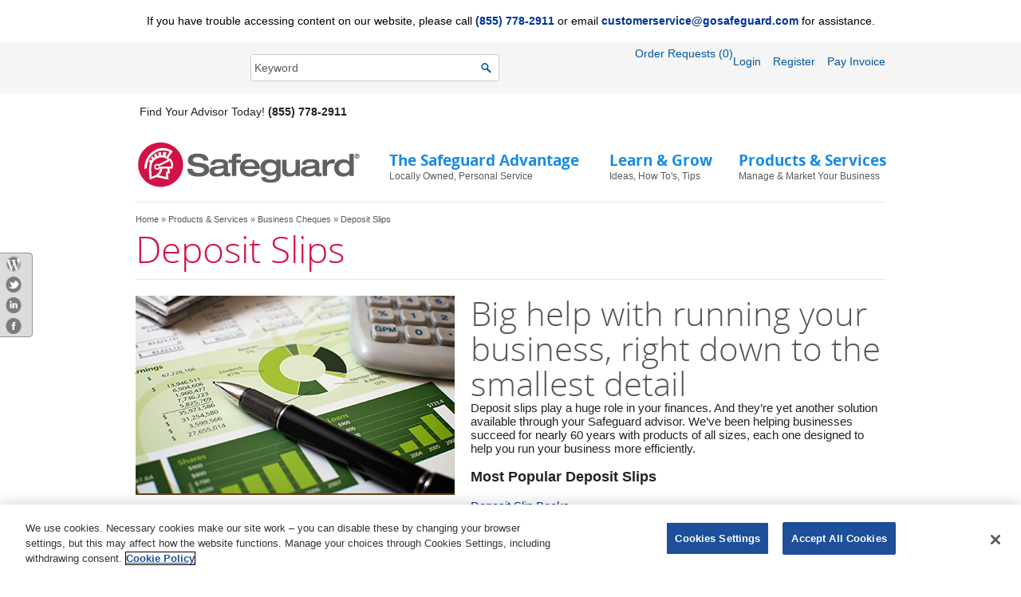

--- FILE ---
content_type: text/html
request_url: https://www.gosafeguard.ca/business-cheques/deposit-slips/
body_size: 25573
content:

<!DOCTYPE html PUBLIC "-//W3C//DTD XHTML 1.0 Transitional//EN" "http://www.w3.org/TR/xhtml1/DTD/xhtml1-transitional.dtd">
<html xmlns="http://www.w3.org/1999/xhtml" lang="en">
<head>
<title>Deposit Slips, Tickets, & Products | GoSafeguard.ca</title>
<meta http-equiv="Content-Type" content="text/html; charset=utf-8" />
<meta name="description" content="Order high quality deposit slips from a Safeguard advisor. Learn more about the value of Safeguard for your business."/>
<meta name="keywords" content="deposit slips, deposit tickets, deposit products, safeguard deposit slips"/>
<meta property="og:title" content="Deposit Slips, Tickets, & Products | GoSafeguard.ca" />
<meta property="og:description" content="Order high quality deposit slips from a Safeguard advisor. Learn more about the value of Safeguard for your business." />
<link href="/css/SGglobal.css" rel="stylesheet" type="text/css" />
<link href="/css/font-awesome.css" rel="stylesheet" type="text/css" />
<link href="/css/jquery-ui-1.10.4.min.css" rel="stylesheet" type="text/css" />
<script src="/scripts/jquery-1.10.2.js"></script>
<script src="/scripts/jquery-ui-1.10.4.min.js"></script>
<link rel="STYLESHEET" type="text/css" href="/css/dialog.css" media="screen">
<script src="/scripts/customAlertBox.js"></script>
<script src="/scripts/autoTab.js"></script>
<script src="/scripts/orderUP.js"></script>
<script>
 $(function() {
  $( "#box1Tier2 #selectable" ).selectable({
    stop: function() {
    var src = $( ".ui-selected", this ).attr("path");
    $("img#imageTier2").attr("src", src)
      }
    });
  });
</script>

</head>
<body>
<!-- OneTrust Cookies Consent Notice start for gosafeguard.ca -->

<script src="https://cdn.cookielaw.org/scripttemplates/otSDKStub.js"  type="text/javascript" charset="UTF-8" data-domain-script="ba1fd4d6-a625-4a11-8bb5-f8f113cae90d" ></script>
<script type="text/javascript">
  function OptanonWrapper() { }
</script>

<!-- OneTrust Cookies Consent Notice end for gosafeguard.ca -->

<!-- Google Tag Manager --><noscript><iframe src="//www.googletagmanager.com/ns.html?id=GTM-T55FBQ"
height="0" width="0" style="display:none;visibility:hidden"></iframe></noscript>
<script>(function(w,d,s,l,i){w[l]=w[l]||[];w[l].push({'gtm.start':
new Date().getTime(),event:'gtm.js'});var f=d.getElementsByTagName(s)[0],
j=d.createElement(s),dl=l!='dataLayer'?'&l='+l:'';j.async=true;j.src=
'//www.googletagmanager.com/gtm.js?id='+i+dl;f.parentNode.insertBefore(j,f);
})(window,document,'script','dataLayer','GTM-T55FBQ');</script>
<!-- End Google Tag Manager -->




<link rel="STYLESHEET" type="text/css" href="/css/dialog.css" media="screen">
<script src="/scripts/customAlertBox.js"></script>
<script src="/scripts/autoTab.js"></script>
<script src="/js/omniture_functions.js"></script>

<script>
    function blankDefault(_text, _this) {
        if (_text == _this.value)
            _this.value = '';
    }
</script>

<style>
		.yellowbar{
			text-align: center;
			background-color: #FAEF59;
			padding: 1em;
			}
		.StyleCovd {
			font-family: Arial, Helvetica, sans-serif;
			color: #222222;
			}
		.StyleADA {
			font-family: Metro Sans-Regular Arial, Helvetica, sans-serif;
			color: Black;
			line-height: 1.6875em;
			font-size: 0.875rem;
			}
		.whitebar{
			text-align: center;
			background-color: #ffffff;
			padding: 1em;
			}
		.loginBoxTop {
			padding-top:6px !important;
			}
	</style>
	<div id="ADABanner" class="whitebar"><div class="TopNav StyleADA"><span>If you have trouble accessing content on our website, please call <strong><a href="tel:8557782911">(855) 778-2911</a></strong> or email <strong><a href="mailto:customerservice@gosafeguard.com">customerservice@gosafeguard.com</a></strong> for assistance.</span></div>
	</div>
<div class="topHeader">
  <div class="TopNav">
    <div id="grayBar">
      <div class="loginBoxTop">

        <div class="OrderTop" >
		<!--<a href="/catalog-cart.asp" class='welcomeBoxTop'>Order Requests (0)</a>-->
		<a href="https://gosafeguardpayment.ca" target="_blank" title="Opens in new tab" class="welcomeBoxTop">Pay Invoice</a>
		</div>


        
        <div class="RegisterTop"><a href="/registration-step1.asp">Register</a></div>
        
        <div class="loginTop"><a href="/login.asp">Login</a></div>
        
		 <a href="/catalog-cart.asp" style="display: flow;margin-left: 140px;margin-top: 35px;"'>Order Requests (0)</a>
      </div>
     <div class="searchTop">
        <form class="rounded" method="post" action="/search.asp">
          <input class="keywordBox" name="SearchString" id="SearchString" type="text" aria-label="SearchString" value="Keyword" onClick="blankDefault('Keyword', this)">
          <input class="MagnifyIcon" type="submit" value="  ">
        </form>
      </div>


<div class="phoneTop">Find Your Advisor Today! <strong>(855) 778-2911</strong></div>

    </div>
    <div class="navBar">
      <div class="SgLogo"><a href="/index.asp"><img src="/images/safeguard-logo-home.jpg" width="284" height="60" alt="safeguard-logo-home" /></a></div>
      <ul id="menu" >
        <li id class="Nav1all">
          <div id="Nav1">
            <div class="titleNav" style="width:255px;">The Safeguard Advantage</div>
            <div class="subtitleNav" style="width:200px;">Locally Owned, Personal Service</div>
          </div>
          <!--Drop Down start Nav 1-->
          <div id="flyoutNav1">
            <div class="flyoutNavGray">
              <div class="marginNav"> <span class="navTitleList">Ideas, Advice &amp; Solutions</span>
                <ul>
                  <li><a href="/safeguard-advantage/index.asp">Learn the Safeguard Advantage</a><br />
                    <br />
                  </li>
                  <li></li>
                </ul>

                <span class="navTitleList"><a href="/connect-with-advisor/index.asp">Find Your Advisor</a></span>

                <ul>

                  <li class="navTitleListContact"><strong>(855) 778-2911</strong></li>
                  <li><a href='mailto:customerservice@gosafeguard.com'>Email</a></li>

                  <li><a href="/contact-us/index.asp">Contact Safeguard</a></li>
                </ul>
              </div>
            </div>
            <div class="flyoutNavWhite">
              <div class="marginNav"> <span class="navTitleList2">POPULAR RESOURCES</span>
                <ul>
                 <!--<li><a href="/knowledgecentre/videos/index.asp#fullcolor"> Marketing With Full&ndash;colour Video</a></li> -->
                 
                 <li><a href="/learn-and-grow/marketing-videos/marketing-with-full-colour-printing.asp"> Marketing With Full&ndash;colour Video</a></li> 
                 
                  <li><a href="/cheques-forms/safeguard-secure/evaluation/index.asp">Fraud Risk Evaluation Tool</a></li>
                  <li><a href="/print-services/index.asp">Design &amp; Print Services</a></li>
                </ul>
              </div>
            </div>
          </div>
          <!--Drop Down end Nav 1-->
        </li>
        <li>
          <div id="Nav2">
            <div class="titleNav" style="width:140px;">Learn &amp; Grow</div>
            <div class="subtitleNav" style="width:120px;">Ideas, How To's,  Tips</div>
          </div>

          <!--Drop Down start Nav 2-->
          <div id="flyoutNav2">
            <div class="flyoutNavGray">
              <div class="marginNav"><span class="marginNavText"><a  href="/knowledgecentre/index.asp">Learn &amp; Grow Overview</a></span><br />
                <br />
                <span class="navTitleList">Learn</span>
                <ul>
                  <li><a href="/learn-and-grow/marketing-videos/index.asp">Videos </a></li>
                  <li style="margin-bottom:15px;"><a href='http://blog.gosafeguard.com/' 
						onClick="    var s = s_gi('deluxesafeguardcaprod,deluxeglobalprod'); 
						s.linkTrackVars = 'events';
						s.linkTrackEvents = 'event225';
						s.events = 'event225';
						s.tl(this, 'o', 'Wordpress Blog');" class="wordpress" target="_blank" title="Opens in new tab">Blog</a>
		
				  </li>
                </ul>
                <span class="navTitleList">Grow</span>
                <ul>
                  <li><a href="/myadvantage/index.asp">Marketing Kits </a></li>
				  <li><a href="/knowledgecentre/marketing/line-of-business/ecatalogue/index.asp">Line of Business Catalogue</a></li>
				  <li><a href="/learn-and-grow/marketing-videos/#MarketingMinute">Marketing Minute Videos </a></li>
				  <li><a href="/knowledgecentre/marketing/index.asp">Marketing Ideas </a></li>
				  <li><a href="/resources/cheque-colour-guide.asp">Cheque Colour Selector Guides</a></li>
                  <li><a href="/cheques-forms/safeguard-secure/index.asp">Safeguard Secure Resource Centre </a></li>
				  <li style="margin-bottom:15px;"><a href="/knowledgecentre/efficiency/index.asp">Business Efficiency Resources  </a></li>
                </ul>
				<span class="navTitleList">Go</span>
                <ul>
                  <li><a href="/knowledgecentre/index.asp#go">Current Deals  </a></li>
                </ul>
              </div>
            </div>
            <div class="flyoutNavWhite">
              <div class="marginNav"> <span class="navTitleList2">POPULAR RESOURCES</span>
                <ul>
                  <li><a href="/resources/index.asp">Product Style Options </a></li>
                </ul>
              </div>
            </div>
          </div>
          <!--Drop Down end Nav 2-->

        </li>
        <li>
          <div id="Nav3">
            <div class="titleNav" style="width:200px;">Products &amp; Services</div>
            <div class="subtitleNav" style="width:180px;">Manage &amp; Market Your Business</div>
          </div>

          <!--Drop Down start Nav 3-->
          <div id="flyoutNav3">
            <div class="flyoutNavGray">
              <div class="marginNav"><span class="marginNavText"><a  href="/products-services/index.asp">Safeguard Solutions & Product Overview</a></span><br />
                <br />
                <span class="navTitleList">Manage Your Business</span>
                <ul>
                  <li><a href="/office-supplies/index.asp">Office Supplies</a></li>
                  <li><a href="/printed-products/index.asp">Printed Products</a></li>
                  <li><a href="/business-cheques/index.asp">Business Cheques</a></li>
                  <li style="margin-bottom:15px;"><a href="/business-forms/index.asp">Business Forms</a></li>
                </ul>
                <span class="navTitleList">Market Your Business</span>
                <ul>
                  <li><a href="/promotional-products-apparel/index.asp">Promotional Products &amp; Apparel</a></li>
                  <li style="margin-bottom:15px;"><a href="/print-services/index.asp">Design &amp; Print Services</a></li>
              <!--<li><a href="/online-marketing-web-services/index.asp">Online Marketing &amp; Web Services</a></li>-->
                </ul>
                <span class="navTitleList"><a href="/knowledgecentre/marketing/line-of-business/index.asp">View by Industry</a></span>
              </div>
            </div>
            <div class="flyoutNavWhite">
              <div class="marginNav"> <span class="navTitleList2">POPULAR RESOURCES</span>
                <ul>
                  <li><a href="/cheques-forms/safeguard-secure/index.asp">Safeguard Secure Resource Centre</a></li>
                  <li><a href="/resources/cheque-colour-guide.asp">Cheque Colour Selector Guides</a></li>
                  <li><a href="/ecatalog/index.asp">Product Catalogue</a></li>
                </ul>
              </div>
            </div>
          </div>
          <!--Drop Down end Nav 3-->

        </li>
      </ul>
    </div>
  </div>
</div>


<ul class="floating-tap-main">
     <li><a href='http://blog.gosafeguard.com/'
		onClick="    
		var s = s_gi('deluxesafeguardcaprod,deluxeglobalprod'); 
        s.linkTrackVars = 'events';
        s.linkTrackEvents = 'event225';
        s.events = 'event225';
        s.tl(this, 'o', 'Wordpress Blog');"  class="wordpress" target="_blank" title="Opens in new tab"><span><img src="/images/socialmedia-box-image/wordpress_icon.png"alt="Wordpress icon"></span></a></li>
     <li><a href='https://twitter.com/gosafeguard' class="twitter" target="_blank"><span><img src="/images/socialmedia-box-image/twitter_icon.png" alt="Twitter icon" title="Opens in new tab"></span></a></li>
     <li><a href='https://www.linkedin.com/company/safeguard-business-systems' class="linkedin" target="_blank"><span><img src="/images/socialmedia-box-image/linkedin_icon.png" alt="Linkedin icon" title="Opens in new tab"></span></a></li>
     <li><a href='https://www.facebook.com/GoSafeguard/' class="facebook" target="_blank"><span><img src="/images/socialmedia-box-image/fb_icon.png" alt="Facebook icon" title="Opens in new tab"></span></a></li>
</ul>

<div id="mainArea">
  <div class="mainContent">
    <div class="bigGrayLine" style="margin-left:30px;"></div>
    <div class="Margin30">
      <div class="breadCrumb">
        <a href='/'>Home</a> &raquo;  <a href=/products-services/index.asp>Products &amp; Services</a> &raquo;  <a href=/business-cheques/index.asp>Business Cheques</a> &raquo;  Deposit Slips
      </div>
      <div class="Maintailtle">
        <h1>Deposit Slips</h1>
      </div>
      <div class="bigGrayLine"></div>
      <div class="Content">
        <div class="leftContentTier2">
          <img src="/images/business-checks/deposit-slips/Deposit_Slips_Hero.jpg" width="400" height="250" alt="deposit slips" />
          <div class="Adbox2Tier2">
          </div>
        </div>
        <div class="rightContentTier2">
          <div class="copyRightTier2"><h2>Big help with running your business, right down to the smallest detail</h2>     <p>Deposit slips play a huge role in your finances. And they&rsquo;re yet another solution available through your Safeguard advisor. We&rsquo;ve been helping businesses succeed for nearly 60 years with products of all sizes, each one designed to help you run your business more efficiently.<br />     </p>   <br />    <h3> Most Popular Deposit Slips</h3>  <br />       <ul>     <li><a href="#DepositSlipBooks">Deposit Slip Books</a></li>  <!--        <li><a href="#LaserDepositSlips">Laser Deposit Slips</a></li>          <li><a href="#3DepositSlips">3-On-A-Page Deposit Slips</a> </li> -->     </ul>     </div>
        </div>
        <div class="GrayBoxTier2">
        <div class="floatLeft" style="width:720px;">
        <div class="centerbox floatLeft">
              <a href="/connect-with-advisor/index.asp" class="buttongrayTier2 graygradient allcap " style="width:220px">
            Connect with an advisor   <i class="fa fa-arrow-right"></i> </a>
                </div>
        <div class="centerbox floatLeft">
              <a href="/login.asp" class="buttongrayTier2 graygradient allcap " style="width:220px">
              Customer Login  <i class="fa fa-arrow-right"></i> </a>
              </div>
        <div class="centerbox floatLeft">
              <a href='/safeguard-advantage/index.asp' class="buttongrayTier2 graygradient allcap " style="width:220px">
             Tell me more   <i class="fa fa-arrow-right"></i> </a>
          </div>

                </div>
        <div class="floatRight" style="padding-top:10px;">
          <div align="center"><div class="openSans12bold" style="line-height:.5">Call Now</div>
            <div class="openSans18bold">(855) 778-2911</div>
          </div>
        </div>
        </div>
      </div>
      <div id="ProductSecction">
        <div class="RedArrowBoxTier2">
          <div class="redBoxCopy">Most Popular Deposit Slips</div>
        </div>
        <div id="productSelect">
          <div class="leftProduct">
<a name="DepositSlipBooks">&nbsp;</a> <h3>Deposit Slip Books</h3>              <ul>                     <li>Slips  are bound into books featuring a wrap-around cover for easy use and storage</li>                     <li>Available  in five popular formats</li>                     <li>Choose  from 1-, 2-, 3-, or 4-part options</li>                     <li>Multi-part  formats include carbons</li>                     <li>Consecutive  MICR numbering is available on some formats</li>                     <li>Meets  all Image Character Recognition (ICR) guidelines for faster processing</li>                     <li>Free  personalization</li>                     <li>Loose  deposit tickets available on request</li>                   </ul>
            <div class="PhoneBoxTier2">
              <div class="RedOpen18">Questions? Ready to order?</div>
              <div class="arial14" > <strong>Call (855) 778-2911 </strong>or <strong><a href='mailto:customerservice@gosafeguard.com'>Email</a></strong> or <strong><a href="/" onclick="return orderup(&#39;/catalog-order.asp?pageid=45300&#39;)">submit an order request</a></strong>.</div>
            </div>
<div class="relateProductBox"><strong>Related Products</strong><br />     <a href="/office-supplies/stamps/index.asp#EndorsementStamps">Endorsement Stamps</a>,  <a href="/office-supplies/deposit-bags">Security Deposit Bags</a>,   <a href="/business-cheques/laser">Laser Business Cheques</a>, <a href="/business-cheques/2-to-a-page/index.asp">Manual Cheques</a>   </div>
          </div>
          <div class="rightproduct">
<div class="imageProductTier2"><img id="imageTier2" src="/images/business-cheques/deposit-slips/SG487-deposit-slip.jpg" width="330" height="330" alt="deposit tickets"
              name="imageTier2" /></div>
              <div class="textProductTier2">
                <div class="titleProducttier2">
                  Select to View Larger Image
                </div>
                <div id="box1Tier2" class="listBoxTier2">
                  <ul id="selectable">
                    <li class="ui-widget-content ui-selectee ui-selected" path="/images/business-cheques/deposit-slips/SG487-deposit-slip.jpg">SG487  Deposit Slip Book, 2-, 3- or 4-part</li>
                    <li class="ui-widget-content" path="/images/business-cheques/deposit-slips/SG488RB-deposit-slip.jpg ">SG488RB  RBC Format Deposit Slip Book, 3-part Available in English or French</li>
                  </ul>
                </div>
              </div>
          </div>
          <div class="clearBoth"></div>
        </div>
      </div>
	  </div>
  </div>
</div>
<!-- SiteCatalyst code version: H.20.3.
Copyright 1997-2009 Omniture, Inc. More info available at
http://www.omniture.com -->
<script  type="text/javascript" class="optanon-category-C0002" src="/js/s_code.js"></script>
<script type="text/javascript"><!--
/* You may give each page an identifying name, server, and channel on
the next lines. */
s.channel="Products &amp; Services"
s.pageName="GSC:Products &amp; Services:Business Cheques:Deposit Slips";
s.server=""
s.pageType=""
s.prop1="Products &amp; Services:Business Cheques"
s.prop2="Products &amp; Services:Business Cheques:Deposit Slips"
s.prop3="Products &amp; Services:Business Cheques:Deposit Slips"
s.prop4="SubCategory"
s.prop5="" 
s.prop6="" 
s.prop7=""
s.prop10=""
/* Conversion Variables */
s.campaign=""
s.state=""
s.zip=""
s.events=""
s.products=""
s.purchaseID=""
s.eVar1=""
s.eVar2=""
s.eVar3=""
s.eVar4=""
s.eVar5=""
s.eVar40=""


/************* DO NOT ALTER ANYTHING BELOW THIS LINE ! **************/
var s_code=s.t();if(s_code)document.write(s_code)//--></script>
<script type="text/javascript"><!--
if(navigator.appVersion.indexOf('MSIE')>=0)document.write(unescape('%3C')+'\!-'+'-')
//--></script>
<!-- End SiteCatalyst code version: H.22.1. -->
   <div class="footer">
    <div class="mainFooter">
      <div class="Margin30">
        <div class="width20 floatLeft marginRight20">

        

          <div class="RedOpen18 RedOpen18Text">Talk to Safeguard</div>
          <div class="phoneFooter">(855) 778-2911</div>
           <p><br />
             There are 600+ Safeguard representatives in the U.S. and Canada. One is ready to serve you today.<br />
          </p>
          
          <p>&nbsp;</p><p>&nbsp;</p><br /><br /><br />
		  
		  <div id="DisclaimerBox" style="top: 8.375rem;width: 1000px;margin: 0 auto;">
		  <div class="bigGrayLine"></div>
		  <br>
		  <span style="display: table;margin: 0 auto;line-height: 0px;">Safeguard Business Systems | Canada | Official Site</span>
		  <br>
		  <span style="display: table; margin: 0 auto;line-height: 0px;">330 Cranston Crescent, Midland, ON L4R 4V9</span>
		    <br/>
			<br>
			<spam style="width:69.5rem;">&copy; 2026 Safeguard Business Systems Limited. Safeguard and the centurion head design are registered trademarks of Safeguard Business Systems Limited. All other logos are the intellectual property <br/>
			of their respective owners.</spam>
			</div>
        <br>
		<br>
		<br>
        </div>
        <div class="width20 floatLeft marginRight20">
        <div class="tiltleFooter">Products &amp; Services</div>
          <ul>
            <li><a href="/business-cheques/index.asp">Business Cheques</a></li>
            <li><a href="/business-forms/index.asp">Business Forms</a></li>
            <li><a href="/office-supplies/index.asp">Office Supplies</a></li>
        <!--<li><a href="/online-marketing-web-services/index.asp">Online Marketing &amp; Web Services</a></li>-->
            <li><a href="/printed-products/index.asp">Printed Products</a></li>
            <li><a href="/print-services/index.asp">Design &amp; Print Services</a></li>
            <li><a href="/promotional-products-apparel/index.asp">Promotional Products &amp; Apparel</a>
              <br />
              <br />
            </li>

             <li><a href="/knowledgecentre/marketing/line-of-business/index.asp">View by Industry</a><br />
              <br />
            </li>

            <li><a href="/ecatalog/index.asp">Catalogue</a></li>
            <li><a href="/shop/index.asp">Shop</a></li>
      			 <li><a href="/sitemap/index.asp">Site Map</a></li>
          </ul>
        </div>
        <div class="width20 floatLeft marginRight20">
          <div class="tiltleFooter">Learn &amp; Grow</div>
          <ul>
	    <li><a href='http://blog.gosafeguard.com/' 
		onClick=" var s = s_gi('deluxesafeguardcaprod,deluxeglobalprod'); 
        s.linkTrackVars = 'events';
        s.linkTrackEvents = 'event225';
        s.events = 'event225';
        s.tl(this, 'o', 'Wordpress Blog');" class="wordpress" target="_blank" title="Opens in new tab">Blog</a></li>
		
            <li><a href="/knowledgecentre/marketing/index.asp">Marketing Ideas</a></li>
            <li><a href="/knowledgecentre/efficiency/index.asp">Business Efficiency Resources </a></li>
            <li><a href="/knowledgecentre/index.asp#go">Current Deals </a></li>
            <li><a href="/resources/index.asp">Product Style Options</a><br /><br />
          </li>
          </ul>
          <div class="tiltleFooter"><a href="/myaccount ">My Account</a></div>
          <ul>
          
       <li><a href="/login.asp">Login</a></li>
       
            <li><a href="/orderhistory.asp">Reorder</a>
                       <li><a href="/myaccount.asp">eBilling</a></li>
            <li><a href="https://gosafeguardpayment.ca" target="_blank" title="Opens in new tab">Pay Invoices Online</a><br /><br /></li><br />
              <br />
            </li>
          </ul>
          <div class="tiltleFooter"><img src="/images/usaflag.jpg" alt="USA-Flag" width="22" height="16" style="padding-right:5px;" /><a href="http://www.gosafeguard.com/index.asp?locid=GSG:ftr_2_GSG_CA">U.S. Customers</a></div>
        </div>
        <div class="width20 floatLeft">
          <div class="tiltleFooter">Corporate Information</div>
          <ul>
          <li><a href="/safeguard-advantage/index.asp">The Safeguard Advantage</a></li> 
             <!-- <li><a href="/about-corporate/index.asp">About Corporate</a></li> -->
            <li><a href="/contact-us/index.asp">Contact Us</a></li>
            <!--<li><a href="https://sjobs.brassring.com/TGWebHost/home.aspx?partnerid=20068&siteid=5263">Career Opportunities</a></li>-->
            <li><a href="/referral">Refer Safeguard</a></li>
        <!--<li><a href="http://safeguardbam.com/">Franchise with Safeguard</a></li>-->
            <li><a href="/press-releases/index.asp">Press Releases</a></li> 
            <li><a href="/privacy-policy.asp">Privacy Policy</a></li>
            <li><a href="/policy/copyright.asp">Copyright Infringement (DMCA)</a></li>
            <li><a href="/policy/pdf/notification.pdf" target="_blank" title="Opens in new tab">Notification of Claimed Infringement</a></li>
            <li><a href="/terms-of-use.asp">Terms of Use</a></li>
            <li><a href="/anti-spam.asp">Anti-Spam Policy</a></li>
			<li><a href="/website-accessibility-policy.asp">Website Accessibility Policy</a></li>
          </ul>
        </div>
      </div>
    </div>
    <div class="clearBoth"></div>
  </div>
  


</body>
</html>



--- FILE ---
content_type: text/css
request_url: https://www.gosafeguard.ca/css/dialog.css
body_size: 1413
content:
#modalContainer
{
    Z-INDEX: 10000;
    LEFT: 0px;
    WIDTH: 100%;
    POSITION: absolute;
    TOP: 0px;
    HEIGHT: 100%;
    BACKGROUND-COLOR: transparent
}
#alertBox
{
    BORDER-RIGHT: #000 2px solid;
    BORDER-TOP: #000 2px solid;
    MARGIN-TOP: 50px;
    MIN-HEIGHT: 100px;
    BORDER-LEFT: #000 2px solid;
    WIDTH: 400px;
    BORDER-BOTTOM: #000 2px solid;
    POSITION: relative;
    BACKGROUND-COLOR: white
}
#modalContainer > #alertBox
{
    MARGIN-TOP: 50px;
    POSITION: fixed
}
#alertBox H1
{
    PADDING-RIGHT: 0px;
    PADDING-LEFT: 5px;
    PADDING-BOTTOM: 2px;
    MARGIN: 0px;
    FONT: bold 0.833125rem verdana,arial;
    COLOR: white;
    PADDING-TOP: 2px;
    BORDER-BOTTOM: #000 1px solid;
    BACKGROUND-COLOR: #b1b3b3
}
#alertBox P
{
    MARGIN: auto;
    FONT: 0.66625rem verdana,arial
}
#alertBox #closeBtn
{
    BORDER-RIGHT: #000 1px solid;
    PADDING-RIGHT: 3px;
    BORDER-TOP: #000 1px solid;
    DISPLAY: block;
    PADDING-LEFT: 3px;
    PADDING-BOTTOM: 3px;
    MARGIN: 5px auto;
    FONT: 0.9em verdana,arial;
    TEXT-TRANSFORM: uppercase;
    BORDER-LEFT: #000 1px solid;
    WIDTH: 70px;
    COLOR: #fff;
    PADDING-TOP: 3px;
    BORDER-BOTTOM: #000 1px solid;
    POSITION: relative;
    BACKGROUND-COLOR: #862633;
    TEXT-ALIGN: center;
    TEXT-DECORATION: none
}


--- FILE ---
content_type: application/javascript
request_url: https://www.gosafeguard.ca/scripts/autoTab.js
body_size: 893
content:

/* Auto tab script  */
var isNN = (navigator.appName.indexOf("Netscape")!=-1);

function autoTab(input,len, e) {
  var keyCode = (isNN) ? e.which : e.keyCode; 
  var filter = (isNN) ? [0,8,9] : [0,8,9,16,17,18,37,38,39,40,46];
  if(input.value.length >= len && !containsElement(filter,keyCode)) {
    input.value = input.value.slice(0, len);
    input.form[(getIndex(input)+1) % input.form.length].focus();
  }

  function containsElement(arr, ele) {
    var found = false, index = 0;
    while(!found && index < arr.length)
    if(arr[index] == ele)
    found = true;
    else
    index++;
    return found;
  }

  function getIndex(input) {
    var index = -1, i = 0, found = false;
    while (i < input.form.length && index == -1)
    if (input.form[i] == input)index = i;
    else i++;
    return index;
  }
  return true;
}


--- FILE ---
content_type: application/javascript
request_url: https://www.gosafeguard.ca/scripts/customAlertBox.js
body_size: 2472
content:
/* This script and many more are available free online at
The JavaScript Source!! http://javascript.internet.com
Created by: Steve Chipman | http://slayeroffice.com/ */

// constants to define the title of the alert and button text.
var ALERT_TITLE = "Required Fields";
var ALERT_BUTTON_TEXT = "Close";

// over-ride the alert method only if this a newer browser.
// Older browser will see standard alerts

if(document.getElementById) {
  window.alert = function(txt) {
    createCustomAlert(txt);
  }
}

function createCustomAlert(txt) {
var txtmessage = txt;
txtmessage.replace("\n","<br>");

txt=txtmessage;
  // shortcut reference to the document object
  d = document;

  // if the modalContainer object already exists in the DOM, bail out.
  if(d.getElementById("modalContainer")) return;

  // create the modalContainer div as a child of the BODY element
  mObj = d.getElementsByTagName("body")[0].appendChild(d.createElement("div"));
  mObj.id = "modalContainer";
   // make sure its as tall as it needs to be to overlay all the content on the page
  mObj.style.height = document.documentElement.scrollHeight + "px";

  // create the DIV that will be the alert 
  alertObj = mObj.appendChild(d.createElement("div"));
  alertObj.id = "alertBox";
  // MSIE doesnt treat position:fixed correctly, so this compensates for positioning the alert
  ///if(d.all && !window.opera) alertObj.style.top = document.documentElement.scrollTop + "px";
  // center the alert box
  alertObj.style.left = (d.documentElement.scrollWidth - alertObj.offsetWidth)/2 + "px";

  // create an H1 element as the title bar
  h1 = alertObj.appendChild(d.createElement("h1"));
  h1.appendChild(d.createTextNode(ALERT_TITLE));

  // create a paragraph element to contain the txt argument
  msg = alertObj.appendChild(d.createElement("p"));
  msg.innerHTML = txt;
  
  // create an anchor element to use as the confirmation button.
  btn = alertObj.appendChild(d.createElement("a"));
  btn.id = "closeBtn";
  btn.appendChild(d.createTextNode(ALERT_BUTTON_TEXT));
  btn.href = "#";
  // set up the onclick event to remove the alert when the anchor is clicked
  btn.onclick = function() { removeCustomAlert();return false; }
}

// removes the custom alert from the DOM
function removeCustomAlert() {
  document.getElementsByTagName("body")[0].removeChild(document.getElementById("modalContainer"));
}



--- FILE ---
content_type: application/javascript
request_url: https://www.gosafeguard.ca/js/omniture_functions.js
body_size: 1719
content:
var firstOccurence = 0;
function keyUp(name){
    if(firstOccurence < 1){
	var s=s_gi(s_account)
	s.linkTrackVars='events,eVar40';
	s.linkTrackEvents='event41';
	s.eVar40=name;
	s.events='event41';
	s.tl(true,'o',name);
	s.linkTrackEvents='';
	s.eVar40="";
	s.events='';
	firstOccurence++;
	}
	

}

function reOrderKeyUp(name){
    if(firstOccurence < 1){
	var s=s_gi(s_account)
	s.linkTrackVars='eVar40';
	s.eVar40=name;
	s.tl(true,'o',name);
	firstOccurence++;
    }
}
function trackError(name){
	var s=s_gi(s_account)
	s.linkTrackVars='prop10';
	s.prop10=name; 
	s.tl(true,'o','error tracking')
	s.prop10=""; 
	
}
function custService(email){
	var s=s_gi(s_account)
	s.linkTrackVars='prop53,events';
	s.linkTrackEvents='event71'; 
	s.prop53=email.href; 
	
	s.events='event71';
	s.tl(true,'o','email customerservice');
}

function formPopup(form){
	var s=s_gi(s_account)
	s.linkTrackVars='eVar40,events';
	s.linkTrackEvents='event40'; 
	s.eVar40=form;
	
	s.events='event40';
	s.tl(true,'o',form);
}

//thank you pages
function thanks(){
	var s=s_gi(s_account);
	s.linkTrackVars='events';
	s.linkTrackEvents='event14';                   
	s.events='event14';
	s.tl(true,'o','Thank You');
}

//fraud busters links
function btnClick(name){
     var s=s_gi(s_account)
     s.linkTrackVars='prop53,events';
     s.prop53=name;
	 s.events=''
     s.tl(this,'o',name);
}

function vidClick(name){
	var s=s_gi(s_account)
	s.linkTrackVars='eVar43,prop1,prop2,prop3,events';
	s.linkTrackEvents='event39'; 
	s.eVar43=name;
	s.prop1=name;
	s.prop2=name;
	s.prop3=name;
	s.events='event39';
	s.tl(true,'o', name);
}

--- FILE ---
content_type: application/javascript
request_url: https://www.gosafeguard.ca/scripts/orderUP.js
body_size: 356
content:

    function orderup(url) {
        newwindow = window.open(url, 'Products', 'height=575,width=750,toolbar=no,location=no,directories=no,status=no,menubar=no,scrollbars=yes,copyhistory=no,resizable=yes,titlebar=yes, top=200, left=300');
        if (window.focus) { newwindow.focus() }
        return false;
    }


